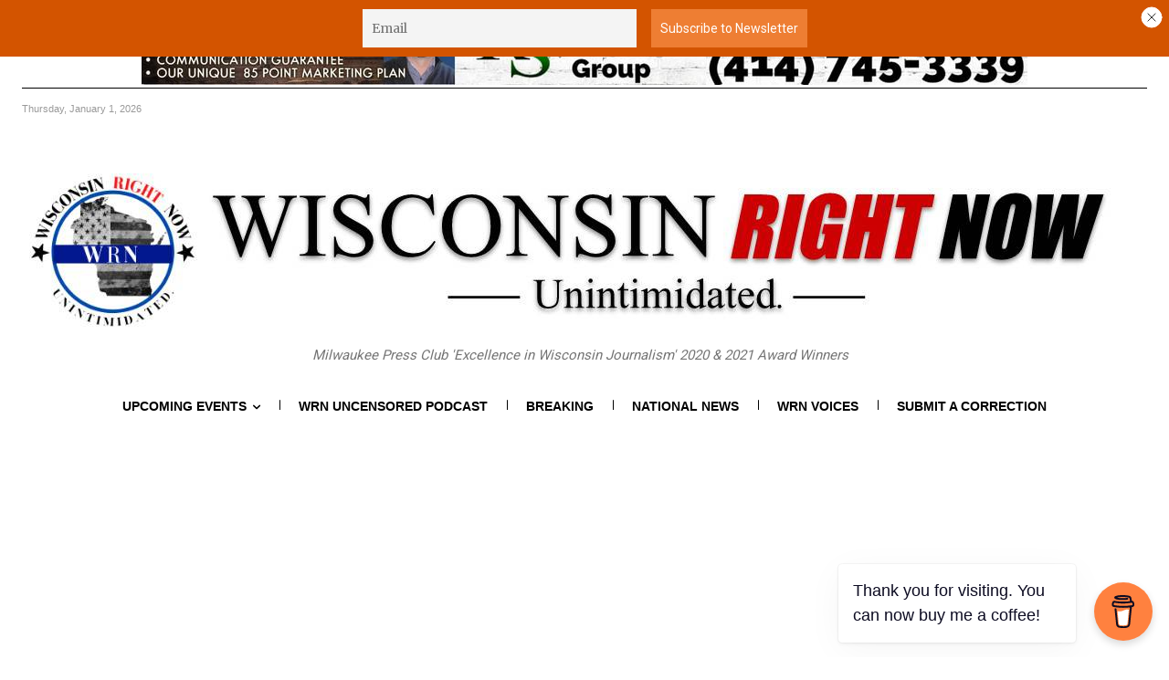

--- FILE ---
content_type: text/html; charset=UTF-8
request_url: https://www.wisconsinrightnow.com/wp-admin/admin-ajax.php?td_theme_name=Newspaper&v=12.7.3
body_size: -545
content:
{"6447":346}

--- FILE ---
content_type: text/html; charset=utf-8
request_url: https://www.google.com/recaptcha/api2/aframe
body_size: 267
content:
<!DOCTYPE HTML><html><head><meta http-equiv="content-type" content="text/html; charset=UTF-8"></head><body><script nonce="Yy0gvInHTwXZlKi5advTnA">/** Anti-fraud and anti-abuse applications only. See google.com/recaptcha */ try{var clients={'sodar':'https://pagead2.googlesyndication.com/pagead/sodar?'};window.addEventListener("message",function(a){try{if(a.source===window.parent){var b=JSON.parse(a.data);var c=clients[b['id']];if(c){var d=document.createElement('img');d.src=c+b['params']+'&rc='+(localStorage.getItem("rc::a")?sessionStorage.getItem("rc::b"):"");window.document.body.appendChild(d);sessionStorage.setItem("rc::e",parseInt(sessionStorage.getItem("rc::e")||0)+1);localStorage.setItem("rc::h",'1767248391249');}}}catch(b){}});window.parent.postMessage("_grecaptcha_ready", "*");}catch(b){}</script></body></html>